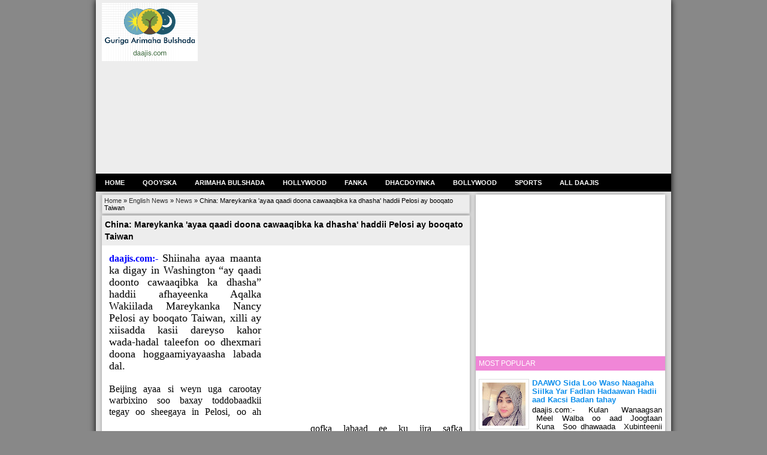

--- FILE ---
content_type: text/html; charset=UTF-8
request_url: https://www.daajis.com/2022/07/china-mareykanka-ayaa-qaadi-doona.html
body_size: 19882
content:
<!DOCTYPE html>
<HTML>
<head>
<link href='https://www.blogger.com/static/v1/widgets/2944754296-widget_css_bundle.css' rel='stylesheet' type='text/css'/>
<!-- AdSense Auto ads -->
<script async='async' data-ad-client='ca-pub-8183707136692217' src='https://pagead2.googlesyndication.com/pagead/js/adsbygoogle.js'></script>
<!-- End -->
<!-- out Adsense ibraaahim -->
<script async src="//pagead2.googlesyndication.com/pagead/js/adsbygoogle.js"></script>
<script>
     (adsbygoogle = window.adsbygoogle || []).push({
          google_ad_client: "ca-pub-8183707136692217",
          enable_page_level_ads: true
     });
</script>
<!-- End -->
<!-- ibraaahim -->
<script async src="//pagead2.googlesyndication.com/pagead/js/adsbygoogle.js"></script>
<script>
  (adsbygoogle = window.adsbygoogle || []).push({
    google_ad_client: "ca-pub-8183707136692217",
    enable_page_level_ads: true
  });
</script>

<!-- End -->
<title>China: Mareykanka 'ayaa qaadi doona cawaaqibka ka dhasha' haddii Pelosi ay booqato Taiwan | Entertainment and News Site </title>
<meta content='China: Mareykanka &#39;ayaa qaadi doona cawaaqibka ka dhasha&#39; haddii Pelosi ay booqato Taiwan, Entertainment and News Site , China: Mareykanka &#39;ayaa qaadi doona cawaaqibka ka dhasha&#39; haddii Pelosi ay booqato Taiwan' name='Description'/>
<meta content='China: Mareykanka &#39;ayaa qaadi doona cawaaqibka ka dhasha&#39; haddii Pelosi ay booqato Taiwan, Entertainment and News Site , China: Mareykanka &#39;ayaa qaadi doona cawaaqibka ka dhasha&#39; haddii Pelosi ay booqato Taiwan' name='Keywords'/>
<meta content='text/html;charset=UTF-8' http-equiv='Content-Type'/><meta content='width=device-width,initial-scale=1.0,minimum-scale=1.0,maximum-scale=1.0' name='viewport'/>
<link href='/favicon.ico' rel='icon' type='image/x-icon'/>
<link href='https://www.daajis.com/2022/07/china-mareykanka-ayaa-qaadi-doona.htmlfeeds/posts/default' rel='alternate' title='Atom' type='application/atom+xml'/>
<link href='https://www.daajis.com/2022/07/china-mareykanka-ayaa-qaadi-doona.htmlfeeds/posts/default?alt=rss' rel='alternate' title='RSS' type='application/rss+xml'/>
<meta content='index,follow' name='robots'/>

<style type="text/css">
<!-- /*
<style id='page-skin-1' type='text/css'><!--
template oleh damar zaky http://damzaky.blogspot.com, jangan hilangkan link credits, kalo anda suka menghargai karya orang lain... body#layout #outer-wrapper ul.topnav{padding:0; width:940px;clear:both; margin:10px 0; height:auto;}body#layout #header-wrapper #header-first {float: left; width:400px;}body#layout #header-wrapper #header-scnd {float: right; width: 380px;}body#layout #main-wrapper {float: left; width: 470px; }body#layout #sidebar-wrapper {float:right; width: 300px; }body#layout .navsub {display: none;}#fut1 {float: left; width: 30%;}#fut2 {float: left; width: 40%;}#fut3 {float: left; width: 30%;}*/
<!-- adam modif adsense di samping -->
#adam {}
#adslayoutleft {
position:fixed;
top:0px;
margin-left :315px;
float:left;
z-index:10;
}
#adslayoutleft .iklankiri {
float:right;
clear:both;
}
#adslayoutleftright {
float:right;
position:fixed;
top:0px;
margin-left:-820px;
z-index:10;
}
#adslayoutleftright.iklankanan {
float:left;
clear:both;
}
#adslayoutleft {
position:fixed;
top:0px;
margin-left :315px;
float:left;
z-index:10;
<!-- end -->
<!-- Ibrahim Recent Pots -->
#mas-terbaru{border:1px solid #585858;width:100%;margin:0 auto}
#terbaru{margin:0px}
.mas-elemen{border:1px solid #ccc;margin:5px 0;padding:5px;height:79px}
.mas-elemen img{background:#999;padding:4px;float:left;height:70px;margin-right:8px;width:70px}
.mas-elemen h6,.mas-elemen h6 a{font-size:12px!important;font-weight:700!important;margin:0;color:#111}
.mas-elemen:hover{background-color:#c3c3c3}
.mas-elemen p{font:14px PT Sans Narrow;text-align:justify;color:#555;line-height:14px;margin:5px 0}
#mas-loading{color:#888;font-family:Tahoma;font-size:100px;letter-spacing:-10px;text-align:center;text-shadow:-5px 0 1px #444;background:#141414 url(https://blogger.googleusercontent.com/img/b/R29vZ2xl/AVvXsEgWWwEbRdBz_U6pPCJtjT8ziyrytRa4ep1eq07OYOaP-PZ-wERtKUj9oR5y5FSQZv6qCmjSNxyLuclB1s_j1zY0F_WGhSGP2dPu9_MxTCkBJAC5n5kdovxw7HFksQLDqx_PCmpKT6s2h30/s1600/loading.gif) no-repeat 50% 50%;height:470px;border:1px solid #c3c3c3}
#mas-navigasifeed{border:1px solid #c3c3c3;color:#bbb;font-family:Verdana;font-size:12px;text-align:center;margin:0px}
#mas-navigasifeed:hover{background-color:#c3c3c3}
#mas-navigasifeed a{color:#141414!important;font-family:Tahoma!important;font-size:12px!important;font-weight:400!important;display:block;padding:5px 10px}
#mas-navigasifeed span{padding:5px 10px}
#mas-navigasifeed .next{float:right}
#mas-navigasifeed .previous{float:left}
#mas-navigasifeed .home{text-align:center}
#mas-navigasifeed a:hover,#mas-navigasifeed span.noactived{color:transparant!important}
<!-- End -->

--></style>
<style type='text/css'>
body {background:#888;color:#000;font-family:Arial, verdana, sans-serif;margin: 0;padding: 0;}
a:link {color:#333;text-decoration:none;}
a:hover {text-decoration:underline;}
a:visited {color:#333;text-decoration:none;}
a img {border-width:0;}
#header-wrapper {background: #ededed;   margin: 0; padding: 5px 10px; height: auto;}
#header-first {width: 20%;float: left;}
#header-scnd {width: 80%;float: right;}
.Header h1 {color: #fff;margin: 0;font-size: 30px;}
.Header h1 a {color: #fff;font-family:  arial, verdana, sans-serif;text-decoration: none;}
.Header .description {color: #fff;padding-bottom: 5px;font-family: arial, verdana, sans-serif;font-size: 13px;}
#outer-wrapper {position:relative;max-width:960px;margin:0 auto;text-align:left;box-shadow: 0 0 10px #000;}
#content-wrapper {position:relative;padding: 0;margin: 0 auto;background: #ddd;border-top: none;border-bottom: none;}
#main-wrapper {position:relative;width: 64%;float:left;padding:5px 1%;word-wrap:break-word;margin:0 auto;overflow:hidden;}
#sidebar-wrapper {position:relative;width:33%;float:right;word-wrap:break-word;margin: 5px 1% 5px 0;overflow:hidden;background: #fff;box-shadow: 0 0 6px #999;}
.post {margin-bottom: 5px;padding:0;background: #fff;box-shadow: 0 0 6px #999;}
h2.post-title {display:block;font-family: Arial, sans-serif;font-weight:bold;font-size:14px;color:#39a6f3;margin: 0;padding:5px;background: #ededed; line-height: 20px;}
h2.post-title a,h2.post-title a:visited,h2.post-title strong {color:#000;text-decoration:none;font-size:14px;}
h2.post-title strong,h2.post-title a:hover {color:#0E8FEC; text-decoration:none;}
.post-body a {color:#39a6f3;}
.post-body a:hover{color:#333333;text-decoration:underline;}
.post-body a:visited{color:#333;text-decoration:underline;}
table {border-color:#CCCCCC;border-style:solid;border-width:1px 1px 0;font-size:13px;line-height:18px;margin:0 0 22px;text-align:left;}
tr {border-bottom:1px solid #CCCCCC;}
th, td {padding:0.7em 1.25em;border-bottom:1px solid #CCCCCC;}
#blog-pager-newer-link {float:left;}
#blog-pager-older-link {float:right;}
#blog-pager {text-align:center;font-family: Arial, "Helvetica Neue", Helvetica, sans-serif;color:#000;text-decoration:none;font-size:15px;padding:4px;margin: 0px;line-height: 20px;}
#blog-pager a {padding:4px;margin:0 40px;background: #15467D;border-radius: 3px;color: #fff;font-size: 13px;}
#blog-pager a:hover {text-decoration: none;background: #1B5AA1;}
#sidebar .item-snippet  {font-size: 13px;line-height: 14px;text-align: justify;}
#sidebar .item-thumbnail {float: left;margin: 0;padding: 5px;background: #fff;border: 1px solid #ddd;width: 72px;height: 72px;margin-right: 5px;}
#sidebar .item-thumbnail a img {width: 72px;height: 72px;}
#sidebar .item-title, #sidebar .item-title a{line-height: 14px;font-weight: bold;}
.sidebar h2, .sidebar h3 {display:block;background: #F086D7;font-size:12px;font-family: arial, verdana, sans-serif;color:#fff;text-align:left;word-spacing:normal;text-transform: uppercase;font-weight:normal;padding: 5px;margin: 0;}
.sidebar {margin:0;padding:0 ;}
.sidebar ul {list-style:none;margin:0;padding:0 ;}
.sidebar ul li {border-bottom:1px solid #DDDDDD;font-size:13px;font-family:arial, sans-serif;margin:0 auto;padding:10px ;}
.sidebar ul li a{font-size:13px;font-family:arial, sans-serif;text-decoration:none;color:#0E8FEC;}
.sidebar ul li a:hover {text-decoration:underline;color:#333333;}
.sidebar .widget-content {font-family: arial, sans-serif;margin:0;padding: 5px;}
.sidebar .widget {font-family: arial, sans-serif;margin-top:0px;padding-bottom:10px;}
#footer-wrapper {width: auto;clear:both;font-family:Arial;}
.footerbawah {background: #15467D;  font-size: 11px; font-family: Verdana, Geneva, sans-serif; color: #fff; padding: 3px; text-align: center;  line-height: 25px;}
.footerbawah a {color: #fff;}
.widget h2 {margin: 0;}
.footer .widget {width:200px;float:left;margin:0;padding:0;font-size:13px;}
#Label1 ul li {float:left;margin:4px;border:1px solid #e6e6e6;padding:1px 4px 1px 4px;border-radius:2px}
.a .a:visited .a:hover .a:link{text-decoration: none;}
.breadcrumbs {background: #ededed;border: 1px solid #ddd;padding: 3px;font-size: 11px;margin-bottom: 3px; box-shadow: 0 0 6px #999;}
.navsub{font:bold 11px Arial,Sans-Serif;text-transform:uppercase;}
.navsub ul{color:white;margin:0px 0px;padding:0px 0px;background: #000; overflow: auto;}
.navsub li{list-style:none;margin:0px 0px;padding:0px 0px;float:left;display:inline;position:relative;}
.navsub li a{display:block;text-decoration:none;color:#fff;line-height:30px;padding:0px 15px;}
.navsub li a:hover,
.navsub li:hover > a{background:#333;color:#fff;}
.BlogArchive #ArchiveList ul.posts li {line-height: 14px;padding: 5px;padding-left: 1.3em;}
h2.date-header {display: none;}
#ArchiveList .toggle{cursor:pointer;font-family:Arial,sans-serif}
#ArchiveList .toggle-open{font-size:1.7em;line-height:.6em}
#ArchiveList{text-align:left}
#ArchiveList a.post-count-link,#ArchiveList a.post-count-link:link,#ArchiveList a.post-count-link:visited{text-decoration:none}
#ArchiveList a.toggle,#ArchiveList a.toggle:link,#ArchiveList a.toggle:visited,#ArchiveList a.toggle:hover{color:inherit;text-decoration:none}
.BlogArchive #ArchiveList ul li{background:none;list-style:none;list-style-image:none;list-style-position:outside;padding-left:15px;text-indent:-15px;background-image:none;border-width:0;margin:.25em 0}
.BlogArchive #ArchiveList ul ul li{padding-left:1.2em}
.BlogArchive #ArchiveList ul{list-style:none;list-style-image:none;border-width:0;margin:0;padding:0}
.BlogArchive #ArchiveList ul.posts li{padding-left:1.3em}
#ArchiveList .collapsed ul{display:none}
h2.post-titles {display: none;}
.adsec { background: #e0e0e0; border: 3px solid #999; height: 65px; border-top-left-radius: 50px; border-bottom-right-radius: 50px; line-height: 65px; font-size: 11px; text-align: center; transition:all .4s ease-out; -webkit-transition:.5s ease-in-out;   -moz-transition:.5s ease-in-out;}
.adsec:hover { border-top-left-radius: 20px; border-bottom-right-radius: 20px; transition:all .4s ease-out; -webkit-transition:.5s ease-in-out;   -moz-transition:.5s ease-in-out;}
#fut1 .widget, #fut3 .widget {float: left; width: 30%; padding: 1%}
#fut2 .widget{float: left; width: 34%; padding: 1%;}
.futerkolom {background: #363636; min-height: 3px; color: #ccc; font-size: 13px;}
.futerkolom h2 {display: none;}
.quickedit{display:none;}
.futerkolom a {color: #ccc !important;}
.profile-img{float:left;margin:0 5px 5px}.profile-data{margin:0}.profile-datablock{margin:.5em 0}.profile-name-link{background:no-repeat left top;display:inline-block;min-height:20px;padding-left:20px}.profile-textblock{margin:.5em 0}
</style>
<style type='text/css'>@media screen and (max-width:600px) {
#main-wrapper {float:none;display:block;width:auto;padding:5%; } #sidebar-wrapper {float:none;display:block;width:auto;margin:5%; } #header-first, #header-scnd {float: none; width: auto;}
.thumbmage {width: 72px; height: 72px; display: block;} .thuum {height: 72px; width: 72px;} h2.post-titles {display: block;font-family: Arial, sans-serif;font-weight:bold;font-size:14px;color:#39a6f3;margin: 0;padding:5px;background: #ededed;}h2.post-title {display: none;} #fut1 .widget, #fut3 .widget, #fut2 .widget{float: none; width: auto;}
}</style>
<style type='text/css'>
.comment-actions.secondary-text, .continue {text-align: center; padding: 3px;border: 1px solid #bababa;border-radius: 4px;margin: 2px; background: #e0e0e0;}
.comment-actions.secondary-text:hover , .continue:hover {background: #EEE;}
.comment-actions.secondary-text a:hover, .continue a:hover {text-decoration: none;}
.item-control, .thread-chrome.thread-expanded .comment-actions.secondary-text {display: none;}
#comments,.comments{margin:20px}
#comments-block .comment-author{background:none repeat scroll 0 0 #000;border:2px solid #DCDCDC;font-size:15px;font-weight:700;margin-right:20px;padding:5px}
#comments-block .comment-author a{color:#FFF}
#comments-block .comment-body{border-left:2px solid #DCDCDC;border-right:2px solid #DCDCDC;min-height:40px;border-top:1px solid #FFF;margin:0 -5px;padding:0 5px}
#comments-block .comment-footer{border-bottom:2px solid #DCDCDC;border-left:2px solid #DCDCDC;border-right:2px solid #DCDCDC;font-size:11px;line-height:1.4em;text-transform:none;margin:-.25em 20px 2em 0;padding:5px}
.deleted-comment{font-style:italic;color:gray}
.comments .comments-content .icon.blog-author{background-repeat:no-repeat;background-image:url([data-uri]);width:18px;height:18px;display:inline-block;margin:0 0 -4px 6px}
#comments-block li,.comments .comments-content .comment-thread ol li,.comments .comments-content .comment:last-child{border:1px solid #BABABA; background: #eee; border-radius:5px;margin:10px 0;padding:5px 10px}
#comments-block .comment-header{border-bottom:1px solid #BABABA;margin:0 -5px;padding:0 5px}
#comments-block .avatar-image-container{display:block}
#comments-block .avatar-image-container img{height:40px;width:40px}
.comments{clear:both;margin-top:10px;margin-bottom:0;line-height:1em}
.comments .comments-content{font-size:13px;margin-bottom:16px}
.comments .comments-content .comment-thread ol{list-style-type:none;text-align:left;padding:0}
.comments .comments-content .inline-thread{padding:.5em 0 0 1em}
.comments .comments-content .comment-thread{margin:0}
.comments .comments-content .comment-replies{margin-top:1em;margin-left:36px}
.comments .comments-content .comment{margin-bottom:16px;padding-bottom:8px}
.comments .comments-content .comment:first-child{padding-top:5px}
.comments .comments-content .comment-body{position:relative}
.comments .comments-content .user{font-style:normal}
.comments .comments-content .datetime{margin-top:3px;margin-left:6px;float:right}
.comments .comments-content .comment-header,.comments .comments-content .comment-content{margin:0 0 8px}
.comments .comments-content .comment-content{text-align:justify}
.comments .comments-content .owner-actions{position:absolute;right:0;top:0}
.comments .comments-replybox{border:none;height:250px;width:100%}
.comments .comment-replybox-single{margin-top:5px;margin-left:48px}
.comments .comment-replybox-thread{margin-top:5px}
.comments .comments-content .loadmore a{display:block;text-align:center;padding:10px 16px}
.comments .thread-toggle{cursor:pointer;display:inline-block}
.comments .continue{cursor:pointer}
.comments .comments-content .loadmore{cursor:pointer;max-height:3em;margin-top:3em}
.comments .comments-content .loadmore.loaded{max-height:0;opacity:0;overflow:hidden}
.comments .thread-toggle .thread-arrow{display:inline-block;height:6px;width:7px;overflow:visible;padding-right:4px;margin:.3em}
.comments .thread-expanded .thread-arrow{background:url("[data-uri]") no-repeat scroll 0 0 transparent}
.comments .thread-collapsed .thread-arrow{background:url("[data-uri]") no-repeat scroll 0 0 transparent}
.comments .avatar-image-container{margin-top:22px;float:left;width:42px;max-height:42px;overflow:hidden}
.comments .avatar-image-container img{max-width:40px;border:1px solid #BABABA}
.comments .comment-block{margin-left:48px;position:relative}
.comment .comment-block p.comment-content{background-color:#fff;border-bottom:1px solid #BABABA;border-left:1px solid #BABABA;border-top:1px solid #BABABA;font-style:normal;line-height:1.5em;margin-right:-10px;position:relative;-o-hyphens:auto;-ms-hyphens:auto;-moz-hyphens:auto;-webkit-hyphens:auto;hyphens:auto;padding:10px}
.comments-textarea-tip{position:absolute;left:-5px;top:38px;height:0;border:5px solid transparent;border-left-width:0;border-right-color:#bababa;z-index:-1}
.comments .comments-content .comment-thread:empty,.comments .thread-chrome.thread-collapsed{display:none}
@media screen and max-device-width 480px {
.comments .comments-content .comment-replies{margin-left:0}}
.post img {padding:1%;outline:1px solid #CCC; max-width: 95%;}
.post blockquote {margin:1em 20px;font-style:italic;padding-left:4px;}
.post blockquote p {margin:.75em 0;}
.post-body blockquote {background: #e0e0e0;border-left: 6px solid #999;}
h2.post-title {color: #000;}
#threaded-comment-form p, .comment-form p {border: 1px solid #bababa;border-radius: 5px;padding: 5px;max-width: 300px;font-size: 13px;}
.fbshare {line-height: 20px; color: #fff !important; background: #3b5998; text-decoration: none !important; border: 1px solid #313c7d; padding: 3px;  font-family: arial, verdana, sans-serif; font-size: 12px; border-radius: 2px;}
.twshare {color: #fff !important; background: #4099FF; text-decoration: none !important; border: 1px solid #3a8be8; padding: 3px;  font-family: arial, verdana, sans-serif; font-size: 12px; line-height: 20px; border-radius: 2px;}
.plshare {color: #fff !important; background: #c0361a; text-decoration: none !important; border: 1px solid #9c2c15; padding: 3px; font-family: arial, verdana, sans-serif; font-size: 12px; line-height: 20px; border-radius: 2px;}
.dgshare {color: #fff !important; background: #5b88af; text-decoration: none !important; border: 1px solid #4a6f8f; padding: 3px; font-family: arial, verdana, sans-serif; font-size: 12px; line-height: 20px; border-radius: 2px;}
.lkshare {color: #fff !important; background: #005a87; text-decoration: none !important; border: 1px solid #003f5e; padding: 3px; font-family: arial, verdana, sans-serif; font-size: 12px; line-height: 20px; border-radius: 2px;}
.tcshare {color: #fff !important; background: #157501; text-decoration: none !important; border: 1px solid #105901; padding: 3px; font-family: arial, verdana, sans-serif; font-size: 12px; line-height: 20px; border-radius: 2px;}
.post-body {color:#000;font-family: Arial, verdana, sans-serif;font-size:13px;line-height:140%;padding: 2%;text-align:justify;}
.post-body h1{font-size:30px;}.post-body h2{font-size:24px;}.post-body h3{font-size:20px;}.post-body h4{font-size:18px;}.post-body h5{font-size:16px;}.post-body h6{font-size:14px;}
.sharecontain {background: #cccccc;border: 1px solid #999;padding: 5px;}
.separator a {margin: 0 !important;}
</style>
<!-- ibraaahim -->
<meta content='Entertainment and News Site : China: Mareykanka &#39;ayaa qaadi doona cawaaqibka ka dhasha&#39; haddii Pelosi ay booqato Taiwan' property='og:title'/>
<meta content='https://www.daajis.com/2022/07/china-mareykanka-ayaa-qaadi-doona.html' property='og:url'/>
<meta content='Study ANd Sharing For Education' property='og:site_name'/>
<meta content='#YOUR_BLOG_LOGO_IMAGE_LINK' property='og:image'/>
<meta content='132775863546904' property='fb:app_id'/>
<meta content='http://www.facebook.com/deerius' property='fb:admins'/>
<meta content='article' property='og:type'/>
<!-- end -->
<!-- Envolve Chat -->
<script type='text/javascript'>
var envoSn=114793;
var envProtoType = (("https:" == document.location.protocol) ? "https://" : "http://");
document.write(unescape("%3Cscript src='" + envProtoType + "d.envolve.com/env.nocache.js' type='text/javascript'%3E%3C/script%3E"));
</script>
<!-- End -->
<!-- Ibrahim Related post -->
<style> #related-posts { float : left; width : 540px; margin-top:20px; margin-left : 5px; margin-bottom:20px; font : 11px Verdana; margin-bottom:10px; } #related-posts .widget { list-style-type : none; margin : 5px 0 5px 0; padding : 0; } #related-posts .widget h2, #related-posts h2 { font-size : 20px; font-weight : normal; margin : 5px 7px 0; padding : 0 0 5px; } #related-posts a { text-decoration : none; } #related-posts a:hover { text-decoration : none; } #related-posts ul { border : medium none; margin : 10px; padding : 0; } #related-posts ul li { display : block; background : url("https://blogger.googleusercontent.com/img/b/R29vZ2xl/AVvXsEiDpKZijReNXHz7vR-yww9gBGesnHqKwobKnPo80HcrrRqcEuNLTB9FBISgXuzmTQNDxyqIhyphenhyphenzbbbPDCCe3cZ9aW3oGgJ45291zI7hVMsiiK0_f_zhjtkBaXjq-C-kxuXFPdEAPaxmuD7g/") no-repeat 0 0; margin : 0; padding-top : 0; padding-right : 0; padding-bottom : 1px; padding-left : 21px; margin-bottom : 5px; line-height : 2em; border-bottom:1px dotted #cccccc; } </style>
<script src="//yourjavascript.com/11631137121/related_post_pelajaran_blog.js" type="text/javascript"></script>
<!-- End -->
<!-- Ibrahim Recent Post -->
<script type='text/javascript'>
//<![CDATA[
var numfeed = 5;
var startfeed = 0;
var urlblog = "http://www.daajis.com/";
var charac = 100;
var urlprevious, urlnext;

function maskolisfeed(johny,banget){
var showfeed = johny.split("<");
for(var i=0;i<showfeed.length;i++){
if(showfeed[i].indexOf(">")!=-1){
showfeed[i] = showfeed[i].substring(showfeed[i].indexOf(">")+1,showfeed[i].length);
}
}
showfeed =  showfeed.join("");
showfeed = showfeed.substring(0,banget-1);
return showfeed;
}
function showterbaru(json) {
var entry, posttitle, posturl, postimg, postcontent;
var showblogfeed = "";
urlprevious = "";
urlnext = "";
for (var k = 0; k < json.feed.link.length; k++) {
if (json.feed.link[k].rel == 'previous') {
urlprevious = json.feed.link[k].href;
}
if (json.feed.link[k].rel == 'next') {
urlnext = json.feed.link[k].href;
}
}
for (var i = 0; i < numfeed; i++) {
if (i == json.feed.entry.length) { break; }
entry = json.feed.entry[i];
posttitle = entry.title.$t;
for (var k = 0; k < entry.link.length; k++) {
if (entry.link[k].rel == 'alternate') {
posturl = entry.link[k].href;
break;
}
}
if ("content" in entry) {
postcontent = entry.content.$t;
} else if ("summary" in entry) {
postcontent = entry.summary.$t;
} else {
postcontent = "";
}
if ("media$thumbnail" in entry) {
postimg = entry.media$thumbnail.url;
} else {
postimg = "https://blogger.googleusercontent.com/img/b/R29vZ2xl/AVvXsEi52Gdch4vLSEG4bgvw52DrE0mRrMwq6Rspa0KNv6GKIDDhBhPygZqGg3Dh99fJhZun5a6I6UxGwtQ_xEbJlNAHJMkowGp44NRF3Iv87jC62BimaZgdQ5SK8ieU2ZvQzULW2-6mtFCR0CA/s1600/no+image.jpg";
}
showblogfeed += "<div class='mas-elemen'>";
showblogfeed += "<a href='" + posturl + "' target='_blank'><img src='" + postimg + "' /></a>";
showblogfeed += "<h6><a href='" + posturl + "'>" + posttitle + "</a></h6>";
showblogfeed += "<p>" + maskolisfeed(postcontent,charac) + "...</p>";
showblogfeed += "</div>";
}
document.getElementById("terbaru").innerHTML = showblogfeed;
showblogfeed = "";
if(urlprevious) {
showblogfeed += "<a href='javascript:navigasifeed(-1);' class='previous'>&#9668; Previous</a>";
} else {
showblogfeed += "<span class='noactived previous'>&#9668; Previous</span>";
}
if(urlnext) {
showblogfeed += "<a href='javascript:navigasifeed(1);' class='next'>Next &#9658;</a>";
} else {
showblogfeed += "<span class='noactived next'>Next &#9658;</span>";
}
showblogfeed += "<a href='javascript:navigasifeed(0);' class='home'>Home</a>";
document.getElementById("mas-navigasifeed").innerHTML = showblogfeed;
}

function navigasifeed(url){ 
var p, parameter;
if(url==-1) {
p = urlprevious.indexOf("?");
parameter = urlprevious.substring(p);
} else if (url==1) {
p = urlnext.indexOf("?");
parameter = urlnext.substring(p);
} else {
parameter = "?start-index=1&max-results=" + numfeed + "&orderby=published&alt=json-in-script"
}
parameter += "&callback=showterbaru";
incluirscript(parameter);
}
function incluirscript(parameter) {
if(startfeed==1) {removerscript();}
document.getElementById("terbaru").innerHTML = "<div id='mas-loading'></div>";
document.getElementById("mas-navigasifeed").innerHTML = "";
var archievefeed = urlblog + "/feeds/posts/default"+ parameter;
var terbaru = document.createElement('script');
terbaru.setAttribute('type', 'text/javascript');
terbaru.setAttribute('src', archievefeed);
terbaru.setAttribute('id', 'MASLABEL');
document.getElementsByTagName('head')[0].appendChild(terbaru);
startfeed = 1;
}
function removerscript() {
var elemen = document.getElementById("MASLABEL");
var parent = elemen.parentNode;
parent.removeChild(elemen);
}
onload=function() { navigasifeed(0); }
//]]>
</script>
<!-- End -->
<!-- Push Up -->
<script async='async' src='https://cdn.onesignal.com/sdks/OneSignalSDK.js'></script>
<script>
  window.OneSignal = window.OneSignal || [];
  OneSignal.push(function() {
    OneSignal.init({
      appId: "44935acb-260f-4028-8743-01ec30a4eec0",
    });
  });
</script>
<!-- End -->
<!-- Ad blocking recovery -->
<script async='async' nonce='0J0V3B492p-e4l9jPJvviA' src='https://fundingchoicesmessages.google.com/i/pub-8183707136692217?ers=1'></script><script nonce='0J0V3B492p-e4l9jPJvviA'>(function() {function signalGooglefcPresent() {if (!window.frames['googlefcPresent']) {if (document.body) {const iframe = document.createElement('iframe'); iframe.style = 'width: 0; height: 0; border: none; z-index: -1000; left: -1000px; top: -1000px;'; iframe.style.display = 'none'; iframe.name = 'googlefcPresent'; document.body.appendChild(iframe);} else {setTimeout(signalGooglefcPresent, 0);}}}signalGooglefcPresent();})();</script>
<!-- end -->
<link href='https://www.blogger.com/dyn-css/authorization.css?targetBlogID=2557281699365296203&amp;zx=2973ca80-0ebb-4dc4-819d-bf9980e601d5' media='none' onload='if(media!=&#39;all&#39;)media=&#39;all&#39;' rel='stylesheet'/><noscript><link href='https://www.blogger.com/dyn-css/authorization.css?targetBlogID=2557281699365296203&amp;zx=2973ca80-0ebb-4dc4-819d-bf9980e601d5' rel='stylesheet'/></noscript>
<meta name='google-adsense-platform-account' content='ca-host-pub-1556223355139109'/>
<meta name='google-adsense-platform-domain' content='blogspot.com'/>

<!-- data-ad-client=ca-pub-8183707136692217 -->

</head>
<!-- ibraaahim -->
<script async src="//pagead2.googlesyndication.com/pagead/js/adsbygoogle.js"></script>
<script>
  (adsbygoogle = window.adsbygoogle || []).push({
    google_ad_client: "ca-pub-8183707136692217",
    enable_page_level_ads: true
  });
</script>

<!-- End -->
<!-- ibrahim AMP -->
<script async='async' custom-element='amp-auto-ads' src='https://cdn.ampproject.org/v0/amp-auto-ads-0.1.js'>
</script>
<!-- End -->
<body>
<!-- ibraaahim -->
<div id='fb-root'></div>
<script>
    window.fbAsyncInit = function() {
    FB.init({
      appId  : '132775863546904',
      status : true, // check login status
        cookie : true, // enable cookies to allow the server to access the   session
      xfbml  : true  // parse XFBML
    });
  };
    (function() {
    var e = document.createElement('script');
      e.src = document.location.protocol +   '//connect.facebook.net/en_US/all.js';
    e.async = true;
      document.getElementById('fb-root').appendChild(e);
    }());
</script>
<!-- end -->
<div id='outer-wrapper'>
<div style='clear: both;'></div>
<div id='content-wrapper'>
<div id='header-wrapper'>
<div style='clear: both;'></div>
<div>
<div class='header section' id='header-first'><div class='widget Header' data-version='1' id='Header1'>
<div id='header-inner'>
<a href='https://www.daajis.com/' style='display: block'>
<img alt='Entertainment and News Site ' height='97px; ' id='Header1_headerimg' src='https://blogger.googleusercontent.com/img/b/R29vZ2xl/AVvXsEjMynO5EfLDTqT7KtMgaqqH0kd3b5BEHcVgLIflf1ImRK6Q7ncG_iM8THj9iFgvu_DQSqpRblzNx_Jkx2UzUY6NqGk8iSm4hL0RDEy2FaX74SVVwnZzDnqI0WnQngrwCjcjR_NdWmWDxF8/s1600/logo+smoll.png' style='display: block' width='160px; '/>
</a>
</div>
</div></div>
</div>
<div>
<div class='header section' id='header-scnd'><div class='widget HTML' data-version='1' id='HTML7'>
<div class='widget-content'>
<script async src="https://pagead2.googlesyndication.com/pagead/js/adsbygoogle.js?client=ca-pub-8183707136692217"
     crossorigin="anonymous"></script>
<!-- Bulsha header ad -->
<ins class="adsbygoogle"
     style="display:block"
     data-ad-client="ca-pub-8183707136692217"
     data-ad-slot="8678943591"
     data-ad-format="auto"
     data-full-width-responsive="true"></ins>
<script>
     (adsbygoogle = window.adsbygoogle || []).push({});
</script>
</div>
<div class='clear'></div>
</div></div>
</div>
<div style='clear: both;'></div>
</div>
<div class='navsub'>
<ul>
<li><a href='https://www.daajis.com/'>Home</a></li>
<li><a href='http://www.daajis.com/search/label/qooyska.'>QOOYSKA</a></li>
<li><a href='http://www.daajis.com/search/label/aqoonta%20galmada.'>ARIMAHA BULSHADA</a></li>
<li><a href='http://www.daajis.com/search/label/Hollywood'>HOLLYWOOD</a></li>
<li><a href='http://www.daajis.com/search/label/fanaaniinda'>FANKA</a></li>
<li><a href='http://www.daajis.com/search/label/layaab.'>DHACDOYINKA</a></li>
<li><a href='http://www.daajis.com/search/label/Bollywood'>BOLLYWOOD</a></li>
<li><a href='http://www.daajis.com/search/label/Ciyaaraha'>SPORTS</a></li>
<li><a href='http://www.daajis.com/search/label/guud'>ALL DAAJIS</a></li>
</ul>
</div>
<div id='crosscol-wrapper' style='text-align:center'>
<div class='crosscol no-items section' id='crosscol'></div>
</div>
<div id='main-wrapper'>
<div class='main section' id='main'><div class='widget HTML' data-version='1' id='HTML6'>
<div class='widget-content'>
<!-- AddThis Button BEGIN -->
<div class="addthis_toolbox addthis_default_style">
<a class="addthis_button_facebook_like" fb:like:layout="button_count"></a>
<a class="addthis_button_tweet"></a>
<a class="addthis_button_google_plusone" g:plusone:size="medium"></a>
<a class="addthis_counter addthis_pill_style"></a>
</div>
<script type="text/javascript">var addthis_config = {"data_track_addressbar":true};</script>
<script type="text/javascript" src="//s7.addthis.com/js/300/addthis_widget.js#pubid=ra-5156a09e76c1568f"></script>
<!-- AddThis Button END -->
</div>
<div class='clear'></div>
</div><div class='widget Blog' data-version='1' id='Blog1'>
<div class='breadcrumbs'><span itemscope='' itemtype='http://data-vocabulary.org/Breadcrumb'><a href='https://www.daajis.com/' itemprop='url'><span itemprop='title'>Home</span></a></span> &#187; <span itemscope='' itemtype='http://data-vocabulary.org/Breadcrumb'><a href='https://www.daajis.com/search/label/English%20News?&max-results=8' itemprop='url'><span itemprop='title'>English News</span></a></span> &#187; 
<span itemscope='' itemtype='http://data-vocabulary.org/Breadcrumb'><a href='https://www.daajis.com/search/label/News?&max-results=8' itemprop='url'><span itemprop='title'>News</span></a></span>
 &#187; <span>China: Mareykanka 'ayaa qaadi doona cawaaqibka ka dhasha' haddii Pelosi ay booqato Taiwan</span>
</div>
<div class='blog-posts hfeed'>
<!--Can't find substitution for tag [defaultAdStart]-->

          <div class="date-outer">
        

          <div class="date-posts">
        
<div class='post hentry uncustomized-post-template' itemscope='itemscope' itemtype='http://schema.org/BlogPosting'>
<h2 class='post-titles' itemprop='name'>
China: Mareykanka 'ayaa qaadi doona cawaaqibka ka dhasha' haddii Pelosi ay booqato Taiwan
</h2>
<h2 class='post-title entry-title' itemprop='name'>
China: Mareykanka 'ayaa qaadi doona cawaaqibka ka dhasha' haddii Pelosi ay booqato Taiwan
</h2>
<div class='post-body entry-content' id='post-body-3630022316993315225' itemprop='articleBody'>
<div id='iklan13630022316993315225'></div>
<div style='float:right; margin:25px 10'>

<script async src="//pagead2.googlesyndication.com/pagead/js/adsbygoogle.js"></script>
<!-- adsense kor 336x280 -->
<ins class="adsbygoogle"
     style="display:inline-block;width:336px;height:280px"
     data-ad-client="ca-pub-8183707136692217"
     data-ad-slot="7168775889"></ins>
<script>
(adsbygoogle = window.adsbygoogle || []).push({});
</script>
</div>
<div id='iklan23630022316993315225'>
</div>
<script type='text/javascript'>
var obj0=document.getElementById("iklan13630022316993315225");
var obj1=document.getElementById("iklan23630022316993315225");
var s=obj1.innerHTML;
var t=s.substr(0,s.length/2);
var r=t.lastIndexOf(" ");
if(r>0) {obj0.innerHTML=s.substr(0,r);obj1.innerHTML=s.substr(r+1);}
</script>
<div id='iklan13630022316993315225'></div>
<div style='float:left; margin:25px 10'>
<script async src="//pagead2.googlesyndication.com/pagead/js/adsbygoogle.js"></script>
<!-- adsense kor 336x280 -->
<ins class="adsbygoogle"
     style="display:inline-block;width:336px;height:280px"
     data-ad-client="ca-pub-8183707136692217"
     data-ad-slot="7168775889"></ins>
<script>
(adsbygoogle = window.adsbygoogle || []).push({});
</script>

</div>
<div id='iklan23630022316993315225'>
</div>
<script type='text/javascript'>
var obj0=document.getElementById("iklan13630022316993315225");
var obj1=document.getElementById("iklan23630022316993315225");
var s=obj1.innerHTML;
var t=s.substr(0,s.length/2);
var r=t.lastIndexOf(" ");
if(r>0) {obj0.innerHTML=s.substr(0,r);obj1.innerHTML=s.substr(r+1);}
</script>
<div style="text-align: justify;"><b style="color: blue;"><span style="font-family: verdana; font-size: medium;">daajis.com:-&nbsp;</span></b><span style="font-family: verdana; font-size: large;">Shiinaha ayaa maanta ka digay in Washington &#8220;ay qaadi doonto cawaaqibka ka dhasha&#8221; haddii afhayeenka Aqalka Wakiilada Mareykanka Nancy Pelosi ay booqato Taiwan, xilli ay xiisadda kasii dareyso kahor wada-hadal taleefon oo dhexmari doona hoggaamiyayaasha labada dal.</span></div><div style="text-align: justify;"><span style="font-family: verdana; font-size: medium;"><br /></span></div><div style="text-align: justify;"><span style="font-family: verdana; font-size: medium;">Beijing ayaa si weyn uga carootay warbixino soo baxay toddobaadkii tegay oo sheegaya in Pelosi, oo ah qofka labaad ee ku jira safka madaxtinimada Mareykanka haddii madaxweynaha geeriyoodo ama xilkiisa gudan waayo, ay bisha August booqan karto Taiwan oo ah jasiirad iskeed isu maamusha.</span></div><div style="text-align: justify;"><span style="font-family: verdana; font-size: medium;"><br /></span></div><div style="text-align: justify;"><span style="font-family: verdana; font-size: medium;">Booqashadan ayaa la filayaa inay noqoto xoogga wadahadallada taleefonka ku dhexmaraya madaxweynaha Shiinaha Xi Jinping iyo dhiggiisa Mareykanka Joe Biden, oo la filao inay dhacaan toddobaadkan.</span></div><div style="text-align: justify;"><span style="font-family: verdana; font-size: medium;"><br /></span></div><div style="text-align: justify;"><span style="font-family: verdana; font-size: medium;">Xiriirka labada dal ee ugu quwadda weyn caalamka ayaa sii xumaanayey tan iyo markii uu xukunka qabtay Biden, ayaga oo isku haya arrimo ay ka mid yihiin Taiwan, xuquuqda aadanaha iyo loolanka dhanka teknoolajiyadda.</span></div><div style="text-align: justify;"><span style="font-family: verdana; font-size: medium;"><br /></span></div><div style="text-align: justify;"><span style="font-family: verdana; font-size: medium;">Beijing ayaa toddobaadkan ka digtay &#8220;inay u diyaar garoobeyso&#8221; booqashada suurtagalka ah ee Pelosi, taasi oo noqon doonta tii ugu horreysay ee afhayeen Aqalka Wakiilada oo weli xilka haya uu ku tago Taiwan tan iyo 1997-kii.</span></div><div style="text-align: justify;"><span style="font-family: verdana; font-size: medium;"><br /></span></div><div style="text-align: justify;"><span style="font-family: verdana; font-size: medium;">&#8220;Si xooggan ayaan uga soo horjeednaa booqashada Pelosi ee Taiwan,&#8221; waxaa sidaas maanta shir jaraa&#8217;id ka sheegay afhayeenka Wasaaradda Arrimaha Dibedda Shiinaha Zhao Lijian.</span></div><div style="text-align: justify;"><span style="font-family: verdana; font-size: medium;"><br /></span></div><div style="text-align: justify;"><span style="font-family: verdana; font-size: medium;">&#8220;Haddii Mareykanka ay ku adkeystaan oo Shiinaha kala loolamaan meel aan la taaban&#8230; Mareykanka ay qaadi doona dhammaan cawaaqibka ka dhasha,&#8221; ayuu yiri.</span></div><div style="text-align: justify;"><span style="font-family: verdana; font-size: medium;"><div class="separator" style="clear: both; text-align: center;"><a href="https://blogger.googleusercontent.com/img/a/AVvXsEgs4jD7QaKYJdKsbNElSjkTDf_iDm2EgPOmbUoXWbjPX5D8K5wVHqu91EYSMTNJ-k7QwHwHCswENhiZ5oYJRL_-bbX1XbM5axky2x4rInx50l0SpB82hxQMRICYPw4kus4A-5Y-Hb_H44gPjynzdYjAbVGqWRipxJsq5tKPw93vOh2bP18pLLO_SbQ6" style="margin-left: 1em; margin-right: 1em;"><img alt="" data-original-height="575" data-original-width="1023" height="360" src="https://blogger.googleusercontent.com/img/a/AVvXsEgs4jD7QaKYJdKsbNElSjkTDf_iDm2EgPOmbUoXWbjPX5D8K5wVHqu91EYSMTNJ-k7QwHwHCswENhiZ5oYJRL_-bbX1XbM5axky2x4rInx50l0SpB82hxQMRICYPw4kus4A-5Y-Hb_H44gPjynzdYjAbVGqWRipxJsq5tKPw93vOh2bP18pLLO_SbQ6=w640-h360" width="640" /></a></div><br /><br /></span></div><div style="text-align: justify;"><span style="font-family: verdana; font-size: medium;">Booqashada suurta-galka ah ee Pelosi &#8211; oo weli uusan xaqiijin xafiiskeeda &#8211; ayaa xiisad ku kicisay maamulka Biden, oo ka cabsi qaba in safarka uu ka gudbo khadka cas ee Shiinaha,</span></div><div style="text-align: justify;"><span style="font-family: verdana; font-size: medium;"><br /></span></div><div style="text-align: justify;"><span style="font-family: verdana; font-size: medium;">Toddobaadkii tegay Biden ayaa sheegay in militariga Mareykanka ay rumeyan yihiin in booqashada &#8220;aysan aheyn fikrad wanaagsan xilligan.&#8221;</span></div><div style="text-align: justify;"><span style="font-family: verdana; font-size: medium;"><br /></span></div><div style="text-align: justify;"><span style="font-family: verdana; font-size: medium;">Taiwan ayaa waxay si joogto ah ugu nooshahay hanjabaad ah inay awood militari ku qabsna karto China oo u aragto qeyb ka mid ah dhulkeeda.</span></div><div style="text-align: justify;"><span style="font-family: verdana; font-size: medium;"><br /></span></div><div style="text-align: justify;"><span style="font-family: verdana; font-size: medium;">Pelosi ayaa toddobaadkii tegay weriyayaasha u sheegtay &#8220;inay muhiim tahay inay taageero u muujiyaan Taiwan,&#8221; balse waxay beenisay in Congress-ka uu isku dayayo inuu dal madaxbanaan u aqoonsado jasiiraddan.</span></div><div><span style="color: blue; font-family: verdana; font-size: medium;"><b><br /></b></span></div><div><span style="color: blue; font-family: verdana; font-size: medium;"><b>AFP</b></span></div><div><span style="color: blue; font-family: verdana; font-size: medium;"><b><br /></b></span></div><div><span style="color: blue; font-family: verdana; font-size: medium;"><b><br /></b></span></div><div><span style="color: blue; font-family: verdana; font-size: medium;"><b><br /></b></span></div><div><span style="color: blue; font-family: verdana; font-size: medium;"><b><br /></b></span></div><div><span style="color: blue; font-family: verdana; font-size: medium;"><b><br /></b></span>




<span style="background-color: white;"><span style="color: #38761d;"><b style="font-family: Verdana, sans-serif;"><br /></b>
<span style="border: 0px; margin: 0px; padding: 0px;"><b><span face="Verdana, sans-serif"><a href="https://www.facebook.com/pages/Guriga-Arimaha-Bulshada/300531920068512" target="_blank">FADLAN LIKE SII BOGGA DAAJIS.COM EE&nbsp;FACEBOOK.</a></span></b></span></span></span><br />

<b style="color: blue; font-family: Verdana, sans-serif;">_____________________</b><br />
<span face="Verdana, sans-serif" style="color: blue;"><b style="background-color: white;">Xafiiska Shabakada Daajis.com</b></span><br />
<span face="Verdana, sans-serif" style="color: blue;"><b style="background-color: white;">USA-Alaska</b></span><br />
<span face="Verdana, sans-serif" style="color: blue;"><b style="background-color: white;">Ceelka@gmail.com</b></span><br />
<span face="Verdana, sans-serif" style="color: blue;"><b style="background-color: white;">www.daajis.com</b></span><br />
<br />
<br />
<br /></div>
<div style='padding:0px 0px 0px 0px; margin:0px 0px 0px 0px;'><script src="//connect.facebook.net/en_US/all.js#xfbml=1"></script>
<div>
<fb:comments colorscheme='light' href='https://www.daajis.com/2022/07/china-mareykanka-ayaa-qaadi-doona.html' title='China: Mareykanka &#39;ayaa qaadi doona cawaaqibka ka dhasha&#39; haddii Pelosi ay booqato Taiwan' width='520' xid='3630022316993315225'></fb:comments></div>
<div style='color:#fff; background-color:#3B5998;border: solid 1px #ddd; font-size:10px; padding:3px;'>Facebook Blogger Plugin by <b><a alt='blogger templates' href='http://www.somalifilms24.blogspot.com/' style='text-decoration:underline; color:#fff;' target='_blank' title='blogger templates'>deercali.blogspot.com</a></b> | <b><a alt='Facebook-Comment-Box-widgets' href='http://www.somalifilms24.blogspot.com' style='text-decoration:underline; color:#fff;' target='_blank' title='Blogger Widgets'>Get Widget</a></b></div></div>
<br/><br/>
<div id='related-posts'>
<font face='Arial' size='3'><b>kuwaana Akhriso Caadi Ma Ahan: </b></font><font color='#FFFFFF'>English News,
<script src='/feeds/posts/default/-/English News?alt=json-in-script&callback=related_results_labels&max-results=5' type='text/javascript'></script>News
<script src='/feeds/posts/default/-/News?alt=json-in-script&callback=related_results_labels&max-results=5' type='text/javascript'></script>
</font>
<script type='text/javascript'> removeRelatedDuplicates(); printRelatedLabels();
</script>
</div>
<br/>
<br/>
<br/>
<div class='sharecontain'>
share this article to: 
<a class='fbshare' href='http://www.facebook.com/sharer.php?u=https://www.daajis.com/2022/07/china-mareykanka-ayaa-qaadi-doona.html' rel='nofollow' target='_blank'>Facebook</a>
<a class='twshare' href='http://twitter.com/share?url=https://www.daajis.com/2022/07/china-mareykanka-ayaa-qaadi-doona.html' rel='nofollow' target='_blank'>Twitter</a>
<a class='plshare' href='https://plus.google.com/share?url=https://www.daajis.com/2022/07/china-mareykanka-ayaa-qaadi-doona.html' rel='nofollow' target='_blank'>Google+</a>
<a class='lkshare' href='http://www.linkedin.com/cws/share?url=https://www.daajis.com/2022/07/china-mareykanka-ayaa-qaadi-doona.html' rel='nofollow' target='_blank'>Linkedin</a>
<a class='tcshare' href='http://technorati.com/faves?sub=addfavbtn&add=https://www.daajis.com/2022/07/china-mareykanka-ayaa-qaadi-doona.html' rel='nofollow' target='_blank'>Technorati</a>
<a class='dgshare' href='http://digg.com/submit?url=https://www.daajis.com/2022/07/china-mareykanka-ayaa-qaadi-doona.html' rel='nofollow' target='_blank'>Digg</a>
</div>
<div style='font-size: 11px; color: #999; padding-top: 5px;'>
Posted by <span class='vcard author'><span class='fn'>Bulsha Arrimaha Bulshada</span></span>, Published at <span class='updated'>21:41</span> and have
            
</div>
<div style='clear: both;'></div>
</div>
</div>
<div class='comments' id='comments'>
<a name='comments'></a>
<div id='backlinks-container'>
<div id='Blog1_backlinks-container'>
</div>
</div>
</div>

        </div></div>
      
<!--Can't find substitution for tag [adEnd]-->
</div>
<div class='blog-pager' id='blog-pager'>
<div style='clear: both;'></div>
<div id='blog-pager-newer-link'>
<a class='blog-pager-newer-link' href='https://www.daajis.com/2022/07/wasiirkii-cadaaladda-koonfur-galbeed.html' id='Blog1_blog-pager-newer-link' title='Newer Post'>Newer Post</a>
</div>
<div id='blog-pager-older-link'>
<a class='blog-pager-older-link' href='https://www.daajis.com/2022/07/gaashaanle-cali-calasowhowlgalada.html' id='Blog1_blog-pager-older-link' title='Older Post'>Older Post</a>
</div>
<a class='home-link' href='https://www.daajis.com/'>Home</a>
<div style='clear: both;'></div>
</div>
<div class='clear'></div>
<div class='post-feeds'>
</div>
</div><div class='widget HTML' data-version='1' id='HTML11'>
<h2 class='title'>U Kaalmey Walaalaha Soomaaliyeed</h2>
<div class='widget-content'>
<form action="https://www.paypal.com/cgi-bin/webscr" method="post" target="_top">
<input type="hidden" name="cmd" value="_s-xclick" />
<input type="hidden" name="encrypted" value="-----BEGIN [base64]/lFVh+UwQVfEU9s7sjoG7ybIt6nNo4zMDlIVNNObSAbKKXL4UTLT+Un+PgjCVj9JqfL3nDNvsqhaU87v1IIbNtyJI9xyUbBGRqbbCHkjEO5FvByS+U3LcjELMAkGBSsOAwIaBQAwgawGCSqGSIb3DQEHATAUBggqhkiG9w0DBwQIQe7UM+Tss3aAgYgEanrfMbZd/QhJBCH5qtuZj+MZMBY7H71j8l9wyzIxOz1GEppHRoUBDW/6GYqfRmmpcFR8y3LSgoTfySf1JS6TDMNqGxxx2HCPyxk3GkcXl95ZIZUnvZTFiU2iXrq47e6Gv/JhwIzFHex4sc6tP+34dQmeYz/[base64]/ETMS1ycjtkpkvjXZe9k+6CieLuLsPumsJ7QC1odNz3sJiCbs2wC0nLE0uLGaEtXynIgRqIddYCHx88pb5HTXv4SZeuv0Rqq4+axW9PLAAATU8w04qqjaSXgbGLP3NmohqM6bV9kZZwZLR/klDaQGo1u9uDb9lr4Yn+rBQIDAQABo4HuMIHrMB0GA1UdDgQWBBSWn3y7xm8XvVk/UtcKG+wQ1mSUazCBuwYDVR0jBIGzMIGwgBSWn3y7xm8XvVk/[base64]/zANBgkqhkiG9w0BAQUFAAOBgQCBXzpWmoBa5e9fo6ujionW1hUhPkOBakTr3YCDjbYfvJEiv/2P+IobhOGJr85+XHhN0v4gUkEDI8r2/rNk1m0GA8HKddvTjyGw/XqXa+LSTlDYkqI8OwR8GEYj4efEtcRpRYBxV8KxAW93YDWzFGvruKnnLbDAF6VR5w/[base64]/dtFaWe28wDQYJKoZIhvcNAQEBBQAEgYAFauDaY0J7bScjInNyofZVaSlQ5ai60tw9kZTAEE7LQlQsgRdUeNBM0Rvj1+PyY4QYtP8Ro+ZwOviEDo74EgnzMmBlZxS8v1MoKi7y4c54XEbSbcdslNBwhGR/76xggqer9odEvo91qbVUy+o4c1Y0nIUkgs4/UIkirzptvtIgAA==-----END PKCS7-----
" />
<input type="image" src="https://www.paypalobjects.com/en_US/i/btn/btn_donateCC_LG.gif" border="0" name="submit" alt="PayPal - The safer, easier way to pay online!" />
<img alt="" border="0" src="https://www.paypalobjects.com/en_US/i/scr/pixel.gif" width="1" height="1" />
</form>
</div>
<div class='clear'></div>
</div><div class='widget HTML' data-version='1' id='HTML1'>
<h2 class='title'>Guriga Arimaha Bulshada</h2>
<div class='widget-content'>
<iframe src="//www.facebook.com/plugins/likebox.php?href=http%3A%2F%2Fwww.facebook.com%2Fpages%2FGuriga-Arimaha-Bulshada%2F300531920068512&amp;width=600&amp;height=500&amp;show_faces=true&amp;colorscheme=light&amp;stream=false&amp;border_color&amp;header=true&amp;appId=132775863546904" scrolling="no" frameborder="0" style="border:none; overflow:hidden; width:600px; height:500px;" allowtransparency="true"></iframe>
</div>
<div class='clear'></div>
</div></div>
</div>
<div id='sidebar-wrapper'>
<div style='clear: both;'></div>
<div class='sidebar section' id='sidebar'><div class='widget HTML' data-version='1' id='HTML8'>
<div class='widget-content'>
<script async src="https://pagead2.googlesyndication.com/pagead/js/adsbygoogle.js?client=ca-pub-8183707136692217"
     crossorigin="anonymous"></script>
<!-- adsense midig 160x600 -->
<ins class="adsbygoogle"
     style="display:block"
     data-ad-client="ca-pub-8183707136692217"
     data-ad-slot="1261843086"
     data-ad-format="auto"
     data-full-width-responsive="true"></ins>
<script>
     (adsbygoogle = window.adsbygoogle || []).push({});
</script>
</div>
<div class='clear'></div>
</div><div class='widget PopularPosts' data-version='1' id='PopularPosts1'>
<h2>Most Popular</h2>
<div class='widget-content popular-posts'>
<ul>
<li>
<div class='item-content'>
<div class='item-thumbnail'>
<a href='https://www.daajis.com/2016/03/daawo-sida-loo-waso-naagaha-siilka-yar.html' target='_blank'>
<img alt='' height='72' src='https://blogger.googleusercontent.com/img/b/R29vZ2xl/AVvXsEgMwbZJixgdxgCCQYRVwkzKJvBWWQXWmHSoIGhny_lu2bmrNGITHn7H2TdvLneGNmsFsjEvJgi9-87yCxEPdOTMJrW8dS5fZP9nwMZE1VZEgk6piSIVGAhj0XQysxXwsTK6tQRD_w2iF4I/s72-c/12645005_173830632986982_3908303180776620901_n.jpg' width='72'/>
</a>
</div>
<div class='item-title'><a href='https://www.daajis.com/2016/03/daawo-sida-loo-waso-naagaha-siilka-yar.html'>DAAWO Sida Loo Waso Naagaha Siilka Yar Fadlan Hadaawan Hadii aad Kacsi Badan tahay  </a></div>
<div class='item-snippet'> daajis.com:-&#160; Kulan &#160;Wanaagsan &#160;Meel &#160;Walba &#160;oo &#160;aad &#160;Joogtaan &#160;Kuna &#160;Soo dhawaada &#160;Xubinteenii &#160;Galmada &#160;oo &#160;Aad &#160;Xikmada.com &#160;Kala &#160;Socot...</div>
</div>
<div style='clear: both;'></div>
</li>
<li>
<div class='item-content'>
<div class='item-thumbnail'>
<a href='https://www.daajis.com/2016/03/qaabka-xaaskaaga-biyaha-looga-keeno.html' target='_blank'>
<img alt='' height='72' src='https://blogger.googleusercontent.com/img/b/R29vZ2xl/AVvXsEixFVktp07OjIFeQJLpw8qxMeIqYBgYq4BGcaQzqoqUACgEMgaVT_Jetx_BtyBVJ48gI6yCM5spjCDYJDRe9Bp9tkYy9V0fnUcL-PujP2ZFvRrYfegNRPm1qR_sJ0zxWg3_68BGHp0-rAI/s72-c/SOMALI-1.jpg' width='72'/>
</a>
</div>
<div class='item-title'><a href='https://www.daajis.com/2016/03/qaabka-xaaskaaga-biyaha-looga-keeno.html'>Qaabka Xaaskaaga Biyaha looga Keeno inta aadan Biya Bixin</a></div>
<div class='item-snippet'> daajis.com:-&#160; &#160; Qaabka dumarka looga keensado in ay kaa hor biya baxaan.Hadda waxaan sheegaynaa qaababka ugu fiican ee loogu tago dumarka x...</div>
</div>
<div style='clear: both;'></div>
</li>
<li>
<div class='item-content'>
<div class='item-thumbnail'>
<a href='https://www.daajis.com/2016/03/aqri-dumarka-ugu-wasmada-macaan-iyo.html' target='_blank'>
<img alt='' height='72' src='https://blogger.googleusercontent.com/img/b/R29vZ2xl/AVvXsEiwdm_99Q7IsZgeDpOKQ7LuQvpilv7T3aN57ahPi-8YLV0K5tkJDzO2DgEusTe6TohvcvGWNBcF000czo180b9qYfl1aDVqy1Fs-_86a2WzC_uS9h-tAFGb5H7ASZRhNIuBY8Q3Y0CRXdQ/s72-c/12804788_832095073583805_8645626517048067056_n.jpg' width='72'/>
</a>
</div>
<div class='item-title'><a href='https://www.daajis.com/2016/03/aqri-dumarka-ugu-wasmada-macaan-iyo.html'> Aqri Dumarka ugu Wasmada Macaan iyo Waxyaabaha Lagu Garto Wax Badan Baro Ka hore Guurkada.  </a></div>
<div class='item-snippet'> daajis.com:-&#160; talooyin muhiim ah marka la joogo smaeynta kulanka naxariista leh ee labada lamaane ee gaabryaheey talooyinkaan samee si aad ...</div>
</div>
<div style='clear: both;'></div>
</li>
<li>
<div class='item-content'>
<div class='item-thumbnail'>
<a href='https://www.daajis.com/2016/07/faaidada-naagaha-garoobada-ah-laga.html' target='_blank'>
<img alt='' height='72' src='https://blogger.googleusercontent.com/img/b/R29vZ2xl/AVvXsEiII2riLREpvPI6Gd4brkz3v-b0Va06HlfJ0oL8GyGgz1vurp7U9FuOvAteiN9p3ibWXz9kOTTsVgLKt8yqCzaWA-VG4T42On2EvyXlevTV8fY9vYDuMWsMJefO63EJ3Ujein_MRHg37S8/s72-c/m-2.png' width='72'/>
</a>
</div>
<div class='item-title'><a href='https://www.daajis.com/2016/07/faaidada-naagaha-garoobada-ah-laga.html'>Faaidada naagaha garoobada ah laga dhaxlo xiliga galmada warbixin cusub  </a></div>
<div class='item-snippet'> daajis.com:-&#160; waxay ku leedahay Inta badan haweenka labada naas midkood ayaa u nugul istiinka kacsiga , waxaa ninka laga rabaa in uu weydii...</div>
</div>
<div style='clear: both;'></div>
</li>
<li>
<div class='item-content'>
<div class='item-thumbnail'>
<a href='https://www.daajis.com/2019/06/xog-odayaasha-dhaqanka-degmo-ku-taala.html' target='_blank'>
<img alt='' height='72' src='https://blogger.googleusercontent.com/img/b/R29vZ2xl/AVvXsEgYUCqsOHVUAMAInEUWWI7DOwrjMVqZXU7WefxBQSsGjMMggWf-IGsa-ACp6gkOW-sS2Bv0Fnr__C19b8ffyJxe08BTlXBs62-fh3BGJK25dXwFDAssCkxnWSx76S1yW4nS19WjrYlukVI/s72-c/mogadishu.jpg' width='72'/>
</a>
</div>
<div class='item-title'><a href='https://www.daajis.com/2019/06/xog-odayaasha-dhaqanka-degmo-ku-taala.html'>Xog: Odayaasha dhaqanka degmo ku taala Muqdisho oo Al-Shabaab la heshiiyay</a></div>
<div class='item-snippet'> daajis.com:- &#160;Amaanka 17-ka ee Gobalka Banaadir waa kala heer, waxaana intooda badan amnigooda suga Ciidamada amaanka Soomaaliya.     Degmo...</div>
</div>
<div style='clear: both;'></div>
</li>
</ul>
</div>
</div><div class='widget HTML' data-version='1' id='HTML4'>
<h2 class='title'>Luthfia Zahra Somstar</h2>
<div class='widget-content'>
<iframe src="//www.facebook.com/plugins/likebox.php?href=https%3A%2F%2Fwww.facebook.com%2Fpages%2FLuthfia-Zahra-Somstar%2F1524258184464517&amp;width&amp;height=290&amp;colorscheme=light&amp;show_faces=true&amp;header=true&amp;stream=false&amp;show_border=true" scrolling="no" frameborder="0" style="border:none; overflow:hidden; height:290px;" allowtransparency="true"></iframe>
</div>
<div class='clear'></div>
</div><div class='widget HTML' data-version='1' id='HTML3'>
<div class='widget-content'>
<style>.ig-b- { display: inline-block; }
.ig-b- img { visibility: hidden; }
.ig-b-:hover { background-position: 0 -60px; } .ig-b-:active { background-position: 0 -120px; }
.ig-b-48 { width: 48px; height: 48px; background: url(//badges.instagram.com/static/images/ig-badge-sprite-48.png) no-repeat 0 0; }
@media only screen and (-webkit-min-device-pixel-ratio: 2), only screen and (min--moz-device-pixel-ratio: 2), only screen and (-o-min-device-pixel-ratio: 2 / 1), only screen and (min-device-pixel-ratio: 2), only screen and (min-resolution: 192dpi), only screen and (min-resolution: 2dppx) {
.ig-b-48 { background-image: url(//badges.instagram.com/static/images/ig-badge-sprite-48@2x.png); background-size: 60px 178px; } }</style>
<a href="http://instagram.com/deeriuss?ref=badge" class="ig-b- ig-b-48"><img src="//badges.instagram.com/static/images/ig-badge-48.png" alt="Instagram" /></a>
</div>
<div class='clear'></div>
</div><div class='widget Label' data-version='1' id='Label1'>
Topics : <select class='postform' id='cat' name='cat' onchange='location=this.options[this.selectedIndex].value;'>
<option>Choose Categories</option>
<option value='https://www.daajis.com/search/label/News'>News
      (14491)
   </option>
<option value='https://www.daajis.com/search/label/guud'>guud
      (7593)
   </option>
<option value='https://www.daajis.com/search/label/layaab.'>layaab.
      (696)
   </option>
<option value='https://www.daajis.com/search/label/Ciyaaraha'>Ciyaaraha
      (676)
   </option>
<option value='https://www.daajis.com/search/label/somali'>somali
      (550)
   </option>
<option value='https://www.daajis.com/search/label/fanaaniinda'>fanaaniinda
      (499)
   </option>
<option value='https://www.daajis.com/search/label/aqoonta%20galmada.'>aqoonta galmada.
      (430)
   </option>
<option value='https://www.daajis.com/search/label/qooyska.'>qooyska.
      (259)
   </option>
<option value='https://www.daajis.com/search/label/Hollywood'>Hollywood
      (253)
   </option>
<option value='https://www.daajis.com/search/label/jaceyl'>jaceyl
      (239)
   </option>
<option value='https://www.daajis.com/search/label/Bollywood'>Bollywood
      (182)
   </option>
<option value='https://www.daajis.com/search/label/Islam'>Islam
      (100)
   </option>
<option value='https://www.daajis.com/search/label/aqoon.%20guud'>aqoon. guud
      (100)
   </option>
<option value='https://www.daajis.com/search/label/technology'>technology
      (52)
   </option>
<option value='https://www.daajis.com/search/label/logo'>logo
      (3)
   </option>
</select>
</div><div class='widget PageList' data-version='1' id='PageList14'>
<div class='widget-content'>
<ul class='menus menu-primary'>
</ul>
<div class='clear'></div>
</div>
</div><div class='widget Attribution' data-version='1' id='Attribution1'>
<div class='widget-content' style='text-align: center;'>
Powered by <a href='https://www.blogger.com' target='_blank'>Blogger</a>.
</div>
<div class='clear'></div>
</div><div class='widget PageList' data-version='1' id='PageList1'>
<h2>Pages</h2>
<div class='widget-content'>
<ul>
<li>
<a href='http://www.daajis.com/'>Home</a>
</li>
</ul>
<div class='clear'></div>
</div>
</div></div>
</div>
<div style='clear: both;'></div>
<div id='footer-wrapper'>
<div class='futerkolom'>
<div class='fut1 section' id='fut1'><div class='widget Translate' data-version='1' id='Translate1'>
<h2 class='title'>Translate</h2>
<div id='google_translate_element'></div>
<script>
    function googleTranslateElementInit() {
      new google.translate.TranslateElement({
        pageLanguage: 'en',
        autoDisplay: 'true',
        layout: google.translate.TranslateElement.InlineLayout.VERTICAL
      }, 'google_translate_element');
    }
  </script>
<script src='//translate.google.com/translate_a/element.js?cb=googleTranslateElementInit'></script>
<div class='clear'></div>
</div></div>
<div class='fut2 section' id='fut2'><div class='widget ContactForm' data-version='1' id='ContactForm1'>
<h2 class='title'>Contact Form</h2>
<div class='contact-form-widget'>
<div class='form'>
<form name='contact-form'>
<p></p>
Name
<br/>
<input class='contact-form-name' id='ContactForm1_contact-form-name' name='name' size='30' type='text' value=''/>
<p></p>
Email
<span style='font-weight: bolder;'>*</span>
<br/>
<input class='contact-form-email' id='ContactForm1_contact-form-email' name='email' size='30' type='text' value=''/>
<p></p>
Message
<span style='font-weight: bolder;'>*</span>
<br/>
<textarea class='contact-form-email-message' cols='25' id='ContactForm1_contact-form-email-message' name='email-message' rows='5'></textarea>
<p></p>
<input class='contact-form-button contact-form-button-submit' id='ContactForm1_contact-form-submit' type='button' value='Send'/>
<p></p>
<div style='text-align: center; max-width: 222px; width: 100%'>
<p class='contact-form-error-message' id='ContactForm1_contact-form-error-message'></p>
<p class='contact-form-success-message' id='ContactForm1_contact-form-success-message'></p>
</div>
</form>
</div>
</div>
<div class='clear'></div>
</div></div>
<div class='fut3 section' id='fut3'><div class='widget HTML' data-version='1' id='HTML2'>
<div class='widget-content'>
<!-- FOOTER IKLAN -->
<script src="//ajax.googleapis.com/ajax/libs/jquery/1.4.2/jquery.min.js" type="text/javascript">
</script><br />
<script type='text/javascript'>
$(document).ready(function() {
$('img#closed').click(function(){
$('#btm_banner').hide(90);
});
});
</script>
<style type='text/css'>
div#btm_banner {
bottom: 0;
position: fixed;
width: 100%;
opacity: 0.9;
left: 0;
}
div#btm_banner img{
border:0;
cursor:pointer;
}
</style>
<div style='height: 0px;'></div>
<div align='center' id='btm_banner' style='height: 90px; z-index: 9999;'>
<div style='text-align: right; width: 728px; height: 15px;'>
<div style='clear: both;'></div>
<p>
<p><center>
<!-- KODE IKLAN --> 
<script async src="https://pagead2.googlesyndication.com/pagead/js/adsbygoogle.js?client=ca-pub-8183707136692217"
     crossorigin="anonymous"></script>
<!-- Bulsha header ad -->
<ins class="adsbygoogle"
     style="display:block"
     data-ad-client="ca-pub-8183707136692217"
     data-ad-slot="8678943591"
     data-ad-format="auto"
     data-full-width-responsive="true"></ins>
<script>
     (adsbygoogle = window.adsbygoogle || []).push({});
</script>

<!-- KODE IKLAN --> 
</center></p>
</p>
</div>
<!-- FOOTER IKLAN --></div>
</div>
<div class='clear'></div>
</div></div>
<div style='clear:both;'></div>
</div>
<div class='footerbawah'>
<!--please do not remove the template creator link-->
Copyright &#169; 2013 <a href='https://www.daajis.com/'>Entertainment and News Site </a> | Design by<a href='https://www.daajis.com/'>DEERCALI</a> | Powered by <a href="//blogger.com">Blogger</a>
</div>
</div>
</div>
</div>

<script type="text/javascript" src="https://www.blogger.com/static/v1/widgets/719476776-widgets.js"></script>
<script type='text/javascript'>
window['__wavt'] = 'AOuZoY5poBCgLEYIVp3crnapW3lyNInFng:1769192587472';_WidgetManager._Init('//www.blogger.com/rearrange?blogID\x3d2557281699365296203','//www.daajis.com/2022/07/china-mareykanka-ayaa-qaadi-doona.html','2557281699365296203');
_WidgetManager._SetDataContext([{'name': 'blog', 'data': {'blogId': '2557281699365296203', 'title': 'Entertainment and News Site ', 'url': 'https://www.daajis.com/2022/07/china-mareykanka-ayaa-qaadi-doona.html', 'canonicalUrl': 'https://www.daajis.com/2022/07/china-mareykanka-ayaa-qaadi-doona.html', 'homepageUrl': 'https://www.daajis.com/', 'searchUrl': 'https://www.daajis.com/search', 'canonicalHomepageUrl': 'https://www.daajis.com/', 'blogspotFaviconUrl': 'https://www.daajis.com/favicon.ico', 'bloggerUrl': 'https://www.blogger.com', 'hasCustomDomain': true, 'httpsEnabled': true, 'enabledCommentProfileImages': true, 'gPlusViewType': 'FILTERED_POSTMOD', 'adultContent': false, 'analyticsAccountNumber': 'UA-38489378-1', 'encoding': 'UTF-8', 'locale': 'en-GB', 'localeUnderscoreDelimited': 'en_gb', 'languageDirection': 'ltr', 'isPrivate': false, 'isMobile': false, 'isMobileRequest': false, 'mobileClass': '', 'isPrivateBlog': false, 'isDynamicViewsAvailable': true, 'feedLinks': '\x3clink rel\x3d\x22alternate\x22 type\x3d\x22application/atom+xml\x22 title\x3d\x22Entertainment and News Site  - Atom\x22 href\x3d\x22https://www.daajis.com/feeds/posts/default\x22 /\x3e\n\x3clink rel\x3d\x22alternate\x22 type\x3d\x22application/rss+xml\x22 title\x3d\x22Entertainment and News Site  - RSS\x22 href\x3d\x22https://www.daajis.com/feeds/posts/default?alt\x3drss\x22 /\x3e\n\x3clink rel\x3d\x22service.post\x22 type\x3d\x22application/atom+xml\x22 title\x3d\x22Entertainment and News Site  - Atom\x22 href\x3d\x22https://www.blogger.com/feeds/2557281699365296203/posts/default\x22 /\x3e\n\n\x3clink rel\x3d\x22alternate\x22 type\x3d\x22application/atom+xml\x22 title\x3d\x22Entertainment and News Site  - Atom\x22 href\x3d\x22https://www.daajis.com/feeds/3630022316993315225/comments/default\x22 /\x3e\n', 'meTag': '', 'adsenseClientId': 'ca-pub-8183707136692217', 'adsenseHostId': 'ca-host-pub-1556223355139109', 'adsenseHasAds': false, 'adsenseAutoAds': false, 'boqCommentIframeForm': true, 'loginRedirectParam': '', 'view': '', 'dynamicViewsCommentsSrc': '//www.blogblog.com/dynamicviews/4224c15c4e7c9321/js/comments.js', 'dynamicViewsScriptSrc': '//www.blogblog.com/dynamicviews/00d9e3c56f0dbcee', 'plusOneApiSrc': 'https://apis.google.com/js/platform.js', 'disableGComments': true, 'interstitialAccepted': false, 'sharing': {'platforms': [{'name': 'Get link', 'key': 'link', 'shareMessage': 'Get link', 'target': ''}, {'name': 'Facebook', 'key': 'facebook', 'shareMessage': 'Share to Facebook', 'target': 'facebook'}, {'name': 'BlogThis!', 'key': 'blogThis', 'shareMessage': 'BlogThis!', 'target': 'blog'}, {'name': 'X', 'key': 'twitter', 'shareMessage': 'Share to X', 'target': 'twitter'}, {'name': 'Pinterest', 'key': 'pinterest', 'shareMessage': 'Share to Pinterest', 'target': 'pinterest'}, {'name': 'Email', 'key': 'email', 'shareMessage': 'Email', 'target': 'email'}], 'disableGooglePlus': true, 'googlePlusShareButtonWidth': 0, 'googlePlusBootstrap': '\x3cscript type\x3d\x22text/javascript\x22\x3ewindow.___gcfg \x3d {\x27lang\x27: \x27en_GB\x27};\x3c/script\x3e'}, 'hasCustomJumpLinkMessage': false, 'jumpLinkMessage': 'Read more', 'pageType': 'item', 'postId': '3630022316993315225', 'postImageThumbnailUrl': 'https://blogger.googleusercontent.com/img/a/AVvXsEgs4jD7QaKYJdKsbNElSjkTDf_iDm2EgPOmbUoXWbjPX5D8K5wVHqu91EYSMTNJ-k7QwHwHCswENhiZ5oYJRL_-bbX1XbM5axky2x4rInx50l0SpB82hxQMRICYPw4kus4A-5Y-Hb_H44gPjynzdYjAbVGqWRipxJsq5tKPw93vOh2bP18pLLO_SbQ6\x3ds72-w640-c-h360', 'postImageUrl': 'https://blogger.googleusercontent.com/img/a/AVvXsEgs4jD7QaKYJdKsbNElSjkTDf_iDm2EgPOmbUoXWbjPX5D8K5wVHqu91EYSMTNJ-k7QwHwHCswENhiZ5oYJRL_-bbX1XbM5axky2x4rInx50l0SpB82hxQMRICYPw4kus4A-5Y-Hb_H44gPjynzdYjAbVGqWRipxJsq5tKPw93vOh2bP18pLLO_SbQ6\x3dw640-h360', 'pageName': 'China: Mareykanka \x27ayaa qaadi doona cawaaqibka ka dhasha\x27 haddii Pelosi ay booqato Taiwan', 'pageTitle': 'Entertainment and News Site : China: Mareykanka \x27ayaa qaadi doona cawaaqibka ka dhasha\x27 haddii Pelosi ay booqato Taiwan'}}, {'name': 'features', 'data': {}}, {'name': 'messages', 'data': {'edit': 'Edit', 'linkCopiedToClipboard': 'Link copied to clipboard', 'ok': 'Ok', 'postLink': 'Post link'}}, {'name': 'template', 'data': {'name': 'custom', 'localizedName': 'Custom', 'isResponsive': false, 'isAlternateRendering': false, 'isCustom': true}}, {'name': 'view', 'data': {'classic': {'name': 'classic', 'url': '?view\x3dclassic'}, 'flipcard': {'name': 'flipcard', 'url': '?view\x3dflipcard'}, 'magazine': {'name': 'magazine', 'url': '?view\x3dmagazine'}, 'mosaic': {'name': 'mosaic', 'url': '?view\x3dmosaic'}, 'sidebar': {'name': 'sidebar', 'url': '?view\x3dsidebar'}, 'snapshot': {'name': 'snapshot', 'url': '?view\x3dsnapshot'}, 'timeslide': {'name': 'timeslide', 'url': '?view\x3dtimeslide'}, 'isMobile': false, 'title': 'China: Mareykanka \x27ayaa qaadi doona cawaaqibka ka dhasha\x27 haddii Pelosi ay booqato Taiwan', 'description': 'daajis.com:-\xa0 Shiinaha ayaa maanta ka digay in Washington \u201cay qaadi doonto cawaaqibka ka dhasha\u201d haddii afhayeenka Aqalka Wakiilada Mareykan...', 'featuredImage': 'https://blogger.googleusercontent.com/img/a/AVvXsEgs4jD7QaKYJdKsbNElSjkTDf_iDm2EgPOmbUoXWbjPX5D8K5wVHqu91EYSMTNJ-k7QwHwHCswENhiZ5oYJRL_-bbX1XbM5axky2x4rInx50l0SpB82hxQMRICYPw4kus4A-5Y-Hb_H44gPjynzdYjAbVGqWRipxJsq5tKPw93vOh2bP18pLLO_SbQ6\x3dw640-h360', 'url': 'https://www.daajis.com/2022/07/china-mareykanka-ayaa-qaadi-doona.html', 'type': 'item', 'isSingleItem': true, 'isMultipleItems': false, 'isError': false, 'isPage': false, 'isPost': true, 'isHomepage': false, 'isArchive': false, 'isLabelSearch': false, 'postId': 3630022316993315225}}]);
_WidgetManager._RegisterWidget('_HeaderView', new _WidgetInfo('Header1', 'header-first', document.getElementById('Header1'), {}, 'displayModeFull'));
_WidgetManager._RegisterWidget('_HTMLView', new _WidgetInfo('HTML7', 'header-scnd', document.getElementById('HTML7'), {}, 'displayModeFull'));
_WidgetManager._RegisterWidget('_HTMLView', new _WidgetInfo('HTML6', 'main', document.getElementById('HTML6'), {}, 'displayModeFull'));
_WidgetManager._RegisterWidget('_BlogView', new _WidgetInfo('Blog1', 'main', document.getElementById('Blog1'), {'cmtInteractionsEnabled': false, 'lightboxEnabled': true, 'lightboxModuleUrl': 'https://www.blogger.com/static/v1/jsbin/2054998584-lbx__en_gb.js', 'lightboxCssUrl': 'https://www.blogger.com/static/v1/v-css/828616780-lightbox_bundle.css'}, 'displayModeFull'));
_WidgetManager._RegisterWidget('_HTMLView', new _WidgetInfo('HTML11', 'main', document.getElementById('HTML11'), {}, 'displayModeFull'));
_WidgetManager._RegisterWidget('_HTMLView', new _WidgetInfo('HTML1', 'main', document.getElementById('HTML1'), {}, 'displayModeFull'));
_WidgetManager._RegisterWidget('_HTMLView', new _WidgetInfo('HTML8', 'sidebar', document.getElementById('HTML8'), {}, 'displayModeFull'));
_WidgetManager._RegisterWidget('_PopularPostsView', new _WidgetInfo('PopularPosts1', 'sidebar', document.getElementById('PopularPosts1'), {}, 'displayModeFull'));
_WidgetManager._RegisterWidget('_HTMLView', new _WidgetInfo('HTML4', 'sidebar', document.getElementById('HTML4'), {}, 'displayModeFull'));
_WidgetManager._RegisterWidget('_HTMLView', new _WidgetInfo('HTML3', 'sidebar', document.getElementById('HTML3'), {}, 'displayModeFull'));
_WidgetManager._RegisterWidget('_LabelView', new _WidgetInfo('Label1', 'sidebar', document.getElementById('Label1'), {}, 'displayModeFull'));
_WidgetManager._RegisterWidget('_PageListView', new _WidgetInfo('PageList14', 'sidebar', document.getElementById('PageList14'), {'title': 'Pages', 'links': [], 'mobile': false, 'showPlaceholder': true, 'hasCurrentPage': false}, 'displayModeFull'));
_WidgetManager._RegisterWidget('_AttributionView', new _WidgetInfo('Attribution1', 'sidebar', document.getElementById('Attribution1'), {}, 'displayModeFull'));
_WidgetManager._RegisterWidget('_PageListView', new _WidgetInfo('PageList1', 'sidebar', document.getElementById('PageList1'), {'title': 'Pages', 'links': [{'isCurrentPage': false, 'href': 'http://www.daajis.com/', 'title': 'Home'}], 'mobile': false, 'showPlaceholder': true, 'hasCurrentPage': false}, 'displayModeFull'));
_WidgetManager._RegisterWidget('_TranslateView', new _WidgetInfo('Translate1', 'fut1', document.getElementById('Translate1'), {}, 'displayModeFull'));
_WidgetManager._RegisterWidget('_ContactFormView', new _WidgetInfo('ContactForm1', 'fut2', document.getElementById('ContactForm1'), {'contactFormMessageSendingMsg': 'Sending...', 'contactFormMessageSentMsg': 'Your message has been sent.', 'contactFormMessageNotSentMsg': 'Message could not be sent. Please try again later.', 'contactFormInvalidEmailMsg': 'A valid email address is required.', 'contactFormEmptyMessageMsg': 'Message field cannot be empty.', 'title': 'Contact Form', 'blogId': '2557281699365296203', 'contactFormNameMsg': 'Name', 'contactFormEmailMsg': 'Email', 'contactFormMessageMsg': 'Message', 'contactFormSendMsg': 'Send', 'contactFormToken': 'AOuZoY6LobAeg96HHduKNjDwQeSZDqeAuw:1769192587472', 'submitUrl': 'https://www.blogger.com/contact-form.do'}, 'displayModeFull'));
_WidgetManager._RegisterWidget('_HTMLView', new _WidgetInfo('HTML2', 'fut3', document.getElementById('HTML2'), {}, 'displayModeFull'));
</script>
</body>
</HTML>

--- FILE ---
content_type: text/html; charset=utf-8
request_url: https://www.google.com/recaptcha/api2/aframe
body_size: 265
content:
<!DOCTYPE HTML><html><head><meta http-equiv="content-type" content="text/html; charset=UTF-8"></head><body><script nonce="E3F4z9wv90iEh8uDwufAog">/** Anti-fraud and anti-abuse applications only. See google.com/recaptcha */ try{var clients={'sodar':'https://pagead2.googlesyndication.com/pagead/sodar?'};window.addEventListener("message",function(a){try{if(a.source===window.parent){var b=JSON.parse(a.data);var c=clients[b['id']];if(c){var d=document.createElement('img');d.src=c+b['params']+'&rc='+(localStorage.getItem("rc::a")?sessionStorage.getItem("rc::b"):"");window.document.body.appendChild(d);sessionStorage.setItem("rc::e",parseInt(sessionStorage.getItem("rc::e")||0)+1);localStorage.setItem("rc::h",'1769192591106');}}}catch(b){}});window.parent.postMessage("_grecaptcha_ready", "*");}catch(b){}</script></body></html>

--- FILE ---
content_type: application/javascript; charset=utf-8
request_url: https://fundingchoicesmessages.google.com/f/AGSKWxVSIeodShb4Sgmh523r-_AtZnnqiegBkPOjlhA_GcswVDFv4oWbmTZz2rj4mlsg9E68SsbrU5r2udJte_KydmaXSx8p528hv4DN_Tkgq3hfx2abvxC1k-nMPFaM5fyppU-D2wcd-k7u1oclzXCLOPHmPHw0w6GXCSXCkFLkMToFOODlUMQ1TDMI-YPl/_.nl/ad2/-doubleclick-plugin//advertmsig./ad2con.-advertise01.
body_size: -1290
content:
window['d783c486-7a2f-4122-8b6f-6582b0dc5744'] = true;